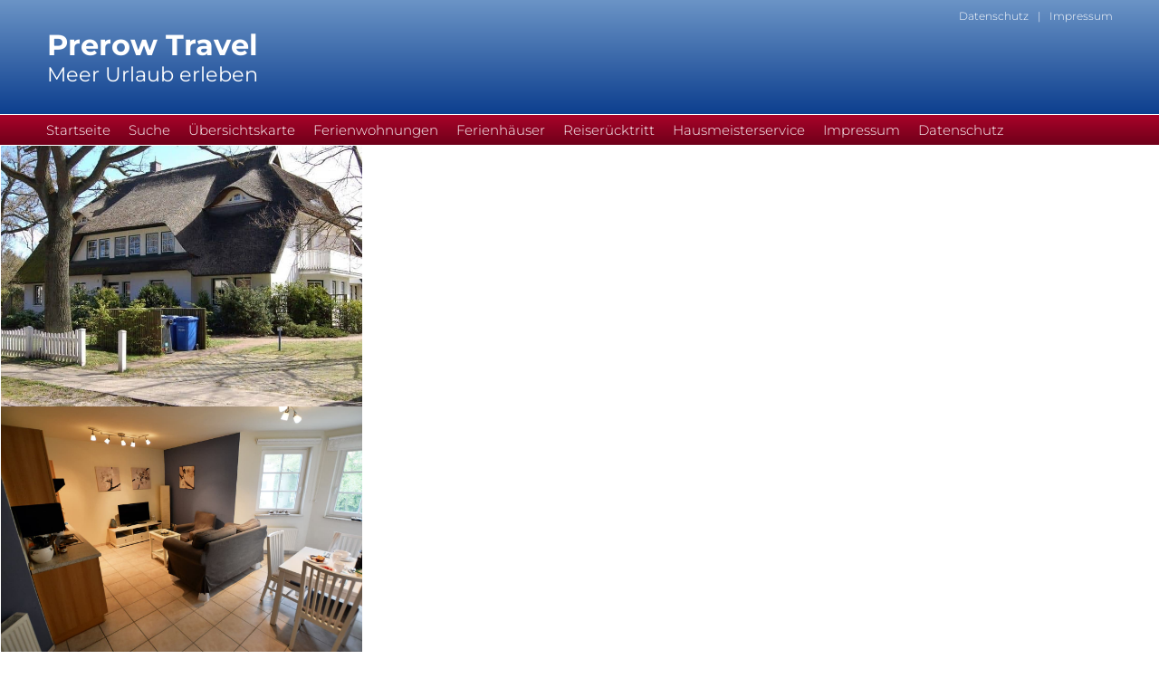

--- FILE ---
content_type: text/html; charset=UTF-8
request_url: https://www.prerow-travel.de/ferienwohnung/schobner/
body_size: 7956
content:
<!DOCTYPE HTML PUBLIC "-//W3C//DTD HTML 4.01 Transitional//EN"
			"http://www.w3.org/TR/html4/loose.dtd">
<html xmlns="http://www.w3.org/1999/xhtml" xml:lang="de" lang="de">
<head>
<meta http-equiv="content-type" content="text/html; charset=UTF-8" />
<!-- content-language: de -->
<!-- page generated meta top  -->
<title>Prerow Travel - Ferienwohnung Luna- Waldstraße - Waldstraße 60</title>
<meta property='og:image' content='https://www.prerow-travel.de/media/images/objekte///140515-schobner-08.jpg' />
<meta property='og:description' content='Die Wohnung liegt unmittelbar am Darsswald und vom Strand nur ca. 10 Minuten Fußweg entfernt. Diese Wohnung ist für Hundebesitzer die richtige Unterkunft. Sie besteht aus einem Schlafzimmer, einer Wohnstube mit Küchenzeile und ein Duschbad.' />
<meta property='og:title' content='Prerow Travel - Ferienwohnung Luna- Waldstraße - Waldstraße 60' />
<meta property='og:url' content='http:/www.prerow-travel.de/ferienwohnung/schobner/' />
<title>Luna- Waldstraße - günstige Ferienwohnung im Ostseebad Prerow auf dem Darss - © Steins Hausmeisterservice 2025</title>
<!-- classic meta -->
<meta name="description" content="Die Wohnung liegt unmittelbar am Darsswald und vom Strand nur ca. 10 Minuten Fußweg entfernt. Diese Wohnung ist für Hundebesitzer die richtige Unterkunft. Sie besteht aus einem Schlafzimmer, einer Wohnstube mit Küchenzeile und ein Duschbad." />
<meta name="author" content="Steins Hausmeisterservice" />
<meta name="generator" content="WebSitePreview 6.11 (privacy patch)" />
<meta name="robots" content="all" />
<meta name="revisit-after" content="2 weeks" />
<!-- setup mobile + desktop classes -->
<style type='text/css'>
.mobile {display: none;} @media only screen and (max-width: 400px){ .mobile {display: inherit;} .desktop {display: none;} }
</style>
<meta name="version" content="2025.06.16.08.54.42" />
<!-- google webmaster tools site verification -->
<meta name="verify-v1" content="NicfXA3vhJ9YlWlYhFo_EKRifZiTQXZW6hMQLQ8dDD8">
<meta name="google-site-verification" content="NicfXA3vhJ9YlWlYhFo_EKRifZiTQXZW6hMQLQ8dDD8">
<!-- wsp integrated frameworks -->
<script src="/data/script/jquery/jquery-3.3.1.js" type="text/javascript"></script>
<link rel='stylesheet' href='/media/layout/bootstrap_5/bootstrap.css'>
<script src='/data/script/bootstrap_5/bootstrap.js'></script>
<script src="/data/script/covifuncs.js" type="text/javascript"></script>
<!-- wsp integrated fonts -->
<!-- template css-files -->
<link rel="stylesheet" href='/media/layout/fonts.css?1665871944' media="all" type="text/css" />
<link rel="stylesheet" href='/media/layout/flex2020.css?1686003634' media="all" type="text/css" />
<link rel="stylesheet" href='/media/layout/slick.css?1582288560' media="all" type="text/css" />
<!-- icons -->
<link rel="shortcut icon" href="/media/screen/favicon.ico" />
<link rel="apple-touch-icon" href="/media/screen/iphone_favicon.png" />
<meta name="viewport" content="width=device-width, user-scalable=no" />
<!-- og meta -->
<meta property="og:image" content="http://www.prerow-travel.de/media/screen/fbscreenshot.png" />
<meta property="og:title" content="Luna- Waldstraße - günstige Ferienwohnung im Ostseebad Prerow auf dem Darss - © Steins Hausmeisterservice 2025" />
<meta property="og:url" content="https://www.prerow-travel.de" />
<meta property="og:type" content="website" />
<!-- template head data -->
<script type="text/javascript" src="/data/script/slick.min.js"></script>
<script type="text/javascript" src="/data/script/base2020.min.js"></script>
<!-- page generated meta bottom -->
</head>
<body>
<style type='text/css'><!--
.cookiePolicy {position:fixed; top:0; left:0; width:100%; background: rgb(255,255,255); background: rgba(255,255,255,0.9); color:#000; z-index:999999; padding: 3vh 15%; box-sizing: border-box; margin:0;}
--></style>
<div id='cookiePolicy' class='cookiePolicy cookiePolicyCSS' style='display:none'><form id="cookieAcceptForm" method="post"><p class="cookiePolicyText">Unsere Webseite verwendet einen technisch notwendigen SESSION-Cookie, der keiner Zustimmung bedarf, nicht abgewÃ¤hlt werden kann und auf ihrem Rechner gelÃ¶scht wird, sobald Sie das Browserfenster schlieÃŸen. Mehr zu unserer Cookie-Richtlinie kÃ¶nnen Sie natÃ¼rlich dennoch in unseren <a href='/datenschutz/'>Datenschutzbestimmungen</a> nachlesen. AuÃŸerdem mÃ¶chten wir gerne Google Maps verwenden, um die Objekte mit ihrer Lage in unserem schÃ¶nen Ostseebad Prerow darzustellen. Dazu werden Inhalte von Google geladen. Auch hierzu finden Sie mehr Informationen in unseren <a href='/datenschutz/'>Datenschutzbestimmungen</a>.</p><table class="cookiePolicyDisableTable"><tr><td class="cookiePolicyDisableTableDesc"><p>Technisch notwendige Cookies</p></td><td class="cookiePolicyDisableTableButton"><div class='form-check form-switch'><input class='form-check-input' type="checkbox" name="allow_tech" value="1" checked="checked" disabled="disabled" /></div></td></tr><tr><td class="cookiePolicyDisableTableDesc"><p>Einbindung von Google Maps & Google Fonts zur Darstellung der Objekte auf einer Karte</p></td><td class="cookiePolicyDisableTableButton"><div class='form-check form-switch'><input type="checkbox" class="form-check-input"  name="allow_block[]" value="fewomap-holder,138,139"  checked="checked"  /></div></td></tr></table><p class="cookiePolicyButtons"><a id='cookiePolicyAccept' class='cookiePolicyAcceptLink' style='cursor: pointer;'>Einstellungen speichern</a> </p></form></div><script type='text/javascript' src='/data/script/447ce0a0-25ad-4967-82b1-405e31bf5bb4.js'></script>
<script>
$(document).ready(function(){
var cookieValue = getCookie('cookieAccepted');
if (cookieValue != 1){
  $('#cookiePolicy').fadeIn('slow');
  $('body').addClass('cookiepolicy');
}
$('#cookiePolicyAccept').bind('click', function() {
	$('body').removeClass('cookiepolicy');
	var expiryDate = new Date();
	expiryDate.setDate(expiryDate.getDate() + 5 * 365);
	setCookie('cookieAccepted', '1', expiryDate, '/');
	document.getElementById('cookieAcceptForm').submit();
});
});
</script>

<div id="headerholder" class="gradientblue">
        <div class="centercontent">
            <div id="baseheader">
                <h1>Prerow Travel</h1>
                <h2>Meer Urlaub erleben</h2>
            </div>
            <div id="infomenu">
                <ul>
                    <li><a href="/datenschutz/"  target="_parent"  class="level1 m258 s2 active">Datenschutz</a></li>
                    <li><a href="/impressum/"  target="_parent"  class="level1 m3 s2 active">Impressum</a></li>
                </ul>
            </div>
        </div>
        <hr class="showbreak" />
    </div>
    <div id="menuholder" class="gradientred">
        <div class="centercontent">
            <div id="mobilenav">?</div>
            <nav>
                <!-- MENUVAR:FULLLIST:START -->
<div class="menucontainer-fulllist menucontainer-fulldynamic"><ul class="level1  contains-9 ">
<li class="level1 m126 s10 inactive  mpos-1  nosub "><a href="/"  target="_parent"  class="level1 m126 s10 inactive ">Startseite</a></li>
<li class="level1 m217 s10 inactive  mpos-2  nosub "><a href="/suche/"  target="_parent"  class="level1 m217 s10 inactive ">Suche</a></li>
<li class="level1 m112 s10 inactive  mpos-3  nosub "><a href="/map/"  target="_parent"  class="level1 m112 s10 inactive ">Übersichtskarte</a></li>
<li class="level1 m8 s10 active  mpos-4  nosub "><a href="/ferienwohnung/"  target="_parent"  class="level1 m8 s10 active ">Ferienwohnungen</a></li>
<li class="level1 m11 s10 inactive  mpos-5  nosub "><a href="/ferienhaus/"  target="_parent"  class="level1 m11 s10 inactive ">Ferienhäuser</a></li>
<li class="level1 m4 s10 inactive  mpos-6  nosub "><a href="/reiseruecktritt/"  target="_parent"  class="level1 m4 s10 inactive ">Reiserücktritt</a></li>
<li class="level1 m2 s10 inactive  mpos-7  sub  hms"><a href="/hausmeisterservice/"  target="_parent"  class="level1 m2 s10 inactive  hms">Hausmeisterservice</a><ul class="level2  contains-1 ">
<li class="level2 m12 s2 inactive  mpos-1  nosub "><a href="/hausmeisterservice/partner/"  target="_parent"  class="level2 m12 s2 inactive ">Partner</a></li>
</ul>
</li>
<li class="level1 m3 s10 inactive  mpos-8  nosub "><a href="/impressum/"  target="_parent"  class="level1 m3 s10 inactive ">Impressum</a></li>
<li class="level1 m258 s10 inactive  mpos-9  nosub "><a href="/datenschutz/"  target="_parent"  class="level1 m258 s10 inactive ">Datenschutz</a></li>
</ul>
</div>
<!-- MENUVAR:FULLLIST:END -->
            </nav>
        </div>
        <hr class="showbreak" />
    </div>
    <hr class="clearbreak" />
<div id="fewocontentholder">
<section id="ID67"  class="" >
<!-- IMAGES -->
<div class='fewoimgholder'>
	<div id='imglist'>
		<div class="imgelement">
			<a href='/media/images/objekte///140515-schobner-08.jpg' class='fancybox' rel='fancygroup' title='AuÃŸenansicht'>
				<img src='/media/images/objekte///140515-schobner-08.jpg' alt='AuÃŸenansicht' title='AuÃŸenansicht' class="imageslistimage" style='height: 40vh;'>
			</a>
		</div>
		<div class="imgelement">
			<a href='/media/images/objekte//schobner/schobner-190712-00003.jpg' class='fancybox' rel='fancygroup' title='Wohnstube'>
				<img src='/media/images/objekte//schobner/schobner-190712-00003.jpg' alt='Wohnstube' title='Wohnstube' class="imageslistimage" style='height: 40vh;'>
			</a>
		</div>
		<div class="imgelement">
			<a href='/media/images/objekte//schobner/schobner-190712-00002.jpg' class='fancybox' rel='fancygroup' title='Wohnbereich mi KÃ¼chenzeile und EÃŸgarnitur'>
				<img src='/media/images/objekte//schobner/schobner-190712-00002.jpg' alt='Wohnbereich mi KÃ¼chenzeile und EÃŸgarnitur' title='Wohnbereich mi KÃ¼chenzeile und EÃŸgarnitur' class="imageslistimage" style='height: 40vh;'>
			</a>
		</div>
		<div class="imgelement">
			<a href='/media/images/objekte//schobner/schobner-190712-00004.jpg' class='fancybox' rel='fancygroup' title='Schlafzimmer'>
				<img src='/media/images/objekte//schobner/schobner-190712-00004.jpg' alt='Schlafzimmer' title='Schlafzimmer' class="imageslistimage" style='height: 40vh;'>
			</a>
		</div>
		<div class="imgelement">
			<a href='/media/images/objekte//schobner/schobner-190712-00005.jpg' class='fancybox' rel='fancygroup' title='Flur'>
				<img src='/media/images/objekte//schobner/schobner-190712-00005.jpg' alt='Flur' title='Flur' class="imageslistimage" style='height: 40vh;'>
			</a>
		</div>
		<div class="imgelement">
			<a href='/media/images/objekte//schobner/schobner-190712-00006.jpg' class='fancybox' rel='fancygroup' title='Bad'>
				<img src='/media/images/objekte//schobner/schobner-190712-00006.jpg' alt='Bad' title='Bad' class="imageslistimage" style='height: 40vh;'>
			</a>
		</div>
		<div class="imgelement">
			<a href='/media/images/objekte//schobner/schobner-190712-00008.jpg' class='fancybox' rel='fancygroup' title='Terrasse von der Wiese aus'>
				<img src='/media/images/objekte//schobner/schobner-190712-00008.jpg' alt='Terrasse von der Wiese aus' title='Terrasse von der Wiese aus' class="imageslistimage" style='height: 40vh;'>
			</a>
		</div>
		<div class="imgelement">
			<a href='/media/images/objekte//schobner/schobner-190712-00007.jpg' class='fancybox' rel='fancygroup' title='Terrasse'>
				<img src='/media/images/objekte//schobner/schobner-190712-00007.jpg' alt='Terrasse' title='Terrasse' class="imageslistimage" style='height: 40vh;'>
			</a>
		</div>
	</div>
	<!-- slickSlider -->
	<script type='text/javascript' src='/data/script/slick.min.js'></script>
	<!-- fancyBox -->
	<link rel='stylesheet' href='/data/script/fancybox/source/jquery.fancybox.css?v=2.1.5' type='text/css' media='screen' />
	<script type='text/javascript' src='/data/script/fancybox/source/jquery.fancybox.pack.js?v=2.1.5'></script>
	<!-- fancybox helpers -->
	<link rel='stylesheet' href='/data/script/fancybox/source/helpers/jquery.fancybox-buttons.css?v=1.0.5' type='text/css' media='screen' />
	<script type='text/javascript' src='/data/script/fancybox/source/helpers/jquery.fancybox-buttons.js?v=1.0.5'></script>
	<script type='text/javascript' src='/data/script/fancybox/source/helpers/jquery.fancybox-media.js?v=1.0.6'></script>
	<link rel='stylesheet' href='/data/script/fancybox/source/helpers/jquery.fancybox-thumbs.css?v=1.0.7' type='text/css' media='screen' />
	<script type='text/javascript' src='/data/script/fancybox/source/helpers/jquery.fancybox-thumbs.js?v=1.0.7'></script>
	<script type='text/javascript'>

	$(document).ready(function () {

	$('#imglist').slick({
		dots: true,
		infinite: true,
		speed: 300,
		slidesToShow: 1,
		centerMode: true,
		variableWidth: true,
		caption: true,
	});

	$('.fancybox').fancybox({});

	});

	</script>
</div>
<!-- END IMAGES -->

<div class='fewocontentholder centercontent'>

	<!-- BASICS -->
	<div id='basics'>
		<div class='basics-inner'>
			<h1 class='fewoname'>
				<span class='fewotype'>Ferienwohnung</span> Luna- Waldstraße
			</h1>
			<h2 class='fewodata'>
				<span class='fewoobjectaddress'>Waldstraße 60</span>, <span class='fewoobjectsize'>44 qm</span>, <span class='fewoobjectguests'>max. 2 Gäste</span>
			</h2>
		</div>
	</div>
	<!-- END BASICS -->

<!-- INFO -->
<div id="info">
<div class="colbox">
<h2>Reisezeiten & Preise</h2>
<div id="showpricetable_0" ><h3>Preis pro Nacht für 2 Personen</h3><div class="traveltimes">
<ul class='traveltimelist'><li class='traveltimeitem groupname'>Reisezeit A</li><li class='traveltimeitem descname'>01.01 - 05.01 (Neujahr), 18.04 - 21.04 (Ostern 2025), 08.06 - 14.06 (Pfingsten 2025), 15.06 - 14.09 (Hauptsaison), 19.12 - 26.12 (Weihnachten), 27.12 - 31.12 (Silvester), 03.04 - 06.04 (Ostern 2026), 24.05 - 25.05 (Pfingsten 2026), 26.03 - 29.03 (Ostern 2027)</li><li class='traveltimeitem pricevalue'><strong>80,00 €</strong></li></li><li class='traveltimeitem mindays'>Mind. 7 Übernachtungen</li><li class='traveltimeitem arrival'>Anreise Sa möglich</li><li class='traveltimeitem groupname'>Reisezeit B</li><li class='traveltimeitem descname'>01.04 - 14.06 (Vorsaison), 15.09 - 31.10 (Nachsaison)</li><li class='traveltimeitem pricevalue'><strong>55,00 €</strong></li></li><li class='traveltimeitem mindays'>Mind. 5 Übernachtungen</li><li class='traveltimeitem arrival'>Anreise Mo, Di, Mi, Do, Fr, Sa möglich</li><li class='traveltimeitem groupname'>Reisezeit C</li><li class='traveltimeitem descname'>06.01 - 31.03 (Nebensaison), 01.11 - 18.12 (Nebensaison)</li><li class='traveltimeitem pricevalue'><strong>50,00 €</strong></li></li><li class='traveltimeitem mindays'>Mind. 3 Übernachtungen</li><li class='traveltimeitem arrival'>Anreise Mo, Di, Mi, Do, Fr, Sa, So möglich</li></ul></div>
<p>Nebenkostenpauschale: <strong>100.00 €</strong></p><p class="hinttext">Bitte beachten Sie, dass die Reisezeiten <strong>nicht</strong> den Kurtaxenzeiten entsprechen müssen.</p></div></div>
	<div class='colbox'>
		<h2>Services</h2>
		<ul class="propertylist">
<li class="propertylistitem enum">DVD-Player</li>
<li class="propertylistitem enum">Gefrierfach</li>
<li class="propertylistitem enum">Geschirrspüler</li>
<li class="propertylistitem enum">Haustiere erlaubt</li>
<li class="propertylistitem enum">Mikrowelle</li>
<li class="propertylistitem enum">Nichtraucher</li>
<li class="propertylistitem enum">Radio</li>
<li class="propertylistitem enum">Terrasse</li>
<li class="propertylistitem string">TV: LCD-Flachbildschirm</li>
<li class="propertylistitem enum">Waschmaschine</li>
<li class="propertylistitem enum">WLAN</li>
		</ul>
	</div>
</div>
<!-- END INFO -->

<div id='desc'>
	<div class='fewodescholder'>
<h2>Beschreibung der Ferienwohnung</h2>
<p>Die Wohnung Luna liegt direkt am Darsswald, zum Strand sind es nur ca. 5 Gehminuten. Es handelt sich hier um eine Erdgeschosswohnung mit Terrasse (Zugang über das Schlafzimmer, Gartenmöbel sind vorhanden - 2 Stühle und 1 Tisch),mit Samstagwechsel.<br />
Die Wohnung verfügt außerdem über<br />
- einen Flur mit Schuhschrank<br />
- ein Schlafzimmer (ausreichend Stauraum für Kleidung ist vorhanden), in dem Sie ein Baby-/Kinderbett aufstellen können<br />
- ein Duschbad,Washmaschine<br />
- einen Wohnraum mit Küchenzeile, dort finden Sie Mikrowelle, Toaster, Wasserkocher sowie eine Spülmaschine<br />
 - WIFI/WLAN kostenfrei verfügbar <br />
- Insektenschutz zur Terrasse<br />
- Terrasse auf der auch gern geraucht werden kann(nur nicht in der Wohnung)<br />
 <br />
Sie haben digitalen Satellitenempfang, einen LCD-Flachbildschirm (TV) und einen DVD-Player im Wohnbereich. Vor dem Haus steht Ihnen ein Parkplatz sowie ein Fahrradschuppen zur Verfügung.<br />
 <br />
Bitte bringen Sie Bettwäsche und Handtücher mit oder reservieren Sie diese bei Steins Vermietungsservice ( pro Person 19€), Kopfkissen und Bettdecken sind vorhanden.Für Nutzung mit Haustier(nur Hunde) wird pro Tier und Tag eine Gebühr erhoben.<br />
 <br />
Von der Waldstraße aus erreichen Sie fußläufig bequem einen Bäcker sowie diverse Restaurants und können von dort aus bequem zu ausgedehnten Fahrradtouren und Spaziergängen auf dem gut ausgebauten Wander- und Radfahrwegenetz starten.<br />
Ab 2025 werden für die Reinigung am Wochenende(Samstag/Sonntag) 25% Aufschlag berechnet.</p>
</div>
</div>


<!-- BELEGUNGSPLAN -->
<hr class='clearleft' />
<div class='timetableholder'>
<a name='timetable'></a><h2>Belegungsplan & Buchungsmöglichkeiten</h2>
<p><a name="cal"></a>Belegungsplan f&uuml;r [«] 01.2026 - 04.2026 [<a href="/ferienwohnung/schobner/?&cal=5#timetable">»</a>] </p>	<div class="calholder">
		<div class="cal">
			<div class="caltableholder first"><table border="0" cellspacing="0" cellpadding="0" class="caltable"><tr>
			<td colspan="7" class="month">01.2026</td>	
		</tr><tr>
			<td width="13" class="day">Mo</td>
			<td width="13" class="day">Di</td>
			<td width="13" class="day">Mi</td>
			<td width="13" class="day">Do</td>
			<td width="13" class="day">Fr</td>
			<td width="13" class="day">Sa</td>
			<td width="13" class="day">So</td>
		</tr>			<tr><td></td><td></td><td></td><td class=" level1  booking" style="opacity: 0.4; -moz-opacity: 0.4; filter: alpha(opacity=40);">1</td><td class=" level1  switch" style="opacity: 0.4; -moz-opacity: 0.4; filter: alpha(opacity=40);">2</td><td class=" level1  free" style="opacity: 0.4; -moz-opacity: 0.4; filter: alpha(opacity=40);">3</td><td class=" level1  free" style="opacity: 0.4; -moz-opacity: 0.4; filter: alpha(opacity=40);">4</td></tr>
			<tr><td class=" level1  free" style="opacity: 0.4; -moz-opacity: 0.4; filter: alpha(opacity=40);">5</td><td class=" level3  free" style="opacity: 0.4; -moz-opacity: 0.4; filter: alpha(opacity=40);">6</td><td class=" level3  free" style="opacity: 0.4; -moz-opacity: 0.4; filter: alpha(opacity=40);">7</td><td class=" level3  free" style="opacity: 0.4; -moz-opacity: 0.4; filter: alpha(opacity=40);">8</td><td class=" level3  free" style="opacity: 0.4; -moz-opacity: 0.4; filter: alpha(opacity=40);">9</td><td class=" level3  free" style="opacity: 0.4; -moz-opacity: 0.4; filter: alpha(opacity=40);">10</td><td class=" level3  free" style="opacity: 0.4; -moz-opacity: 0.4; filter: alpha(opacity=40);">11</td></tr>
			<tr><td class=" level3  free" style="opacity: 0.4; -moz-opacity: 0.4; filter: alpha(opacity=40);">12</td><td class=" level3  free" style="opacity: 0.4; -moz-opacity: 0.4; filter: alpha(opacity=40);">13</td><td class=" level3  free" style="opacity: 0.4; -moz-opacity: 0.4; filter: alpha(opacity=40);">14</td><td class=" level3  free" style="opacity: 0.4; -moz-opacity: 0.4; filter: alpha(opacity=40);">15</td><td class=" level3  free" style="opacity: 0.4; -moz-opacity: 0.4; filter: alpha(opacity=40);">16</td><td class=" level3  free" style="opacity: 0.4; -moz-opacity: 0.4; filter: alpha(opacity=40);">17</td><td class=" level3  free" style="opacity: 0.4; -moz-opacity: 0.4; filter: alpha(opacity=40);">18</td></tr>
			<tr><td class=" level3  free" style="opacity: 0.4; -moz-opacity: 0.4; filter: alpha(opacity=40);">19</td><td class=" level3  free" style="opacity: 0.4; -moz-opacity: 0.4; filter: alpha(opacity=40);">20</td><td class=" level3  free" style="opacity: 0.4; -moz-opacity: 0.4; filter: alpha(opacity=40);">21</td><td class=" level3  free" style="opacity: 0.4; -moz-opacity: 0.4; filter: alpha(opacity=40);">22</td><td class=" level3  booking">23</td><td class=" level3  free">24</td><td class=" level3  free">25</td></tr>
			<tr><td class=" level3  free">26</td><td class=" level3  free">27</td><td class=" level3  free">28</td><td class=" level3  free">29</td><td class=" level3  free">30</td><td class=" level3  free">31</td><td></td></tr>
</table></div>
			<div class="caltableholder"><table border="0" cellspacing="0" cellpadding="0" class="caltable"><tr>
			<td colspan="7" class="month">02.2026</td>	
		</tr><tr>
			<td width="13" class="day">Mo</td>
			<td width="13" class="day">Di</td>
			<td width="13" class="day">Mi</td>
			<td width="13" class="day">Do</td>
			<td width="13" class="day">Fr</td>
			<td width="13" class="day">Sa</td>
			<td width="13" class="day">So</td>
		</tr>			<tr><td></td><td></td><td></td><td></td><td></td><td></td><td class=" level3  free">1</td></tr>
			<tr><td class=" level3  free">2</td><td class=" level3  free">3</td><td class=" level3  free">4</td><td class=" level3  free">5</td><td class=" level3  free">6</td><td class=" level3  free">7</td><td class=" level3  free">8</td></tr>
			<tr><td class=" level3  free">9</td><td class=" level3  free">10</td><td class=" level3  free">11</td><td class=" level3  free">12</td><td class=" level3  switch">13</td><td class=" level3  booking">14</td><td class=" level3  booking">15</td></tr>
			<tr><td class=" level3  booking">16</td><td class=" level3  booking">17</td><td class=" level3  booking">18</td><td class=" level3  booking">19</td><td class=" level3  booking">20</td><td class=" level3  booking">21</td><td class=" level3  switch">22</td></tr>
			<tr><td class=" level3  free">23</td><td class=" level3  free">24</td><td class=" level3  free">25</td><td class=" level3  free">26</td><td class=" level3  free">27</td><td class=" level3  free">28</td><td></td></tr>
</table></div>
			<div class="caltableholder"><table border="0" cellspacing="0" cellpadding="0" class="caltable"><tr>
			<td colspan="7" class="month">03.2026</td>	
		</tr><tr>
			<td width="13" class="day">Mo</td>
			<td width="13" class="day">Di</td>
			<td width="13" class="day">Mi</td>
			<td width="13" class="day">Do</td>
			<td width="13" class="day">Fr</td>
			<td width="13" class="day">Sa</td>
			<td width="13" class="day">So</td>
		</tr>			<tr><td></td><td></td><td></td><td></td><td></td><td></td><td class=" level3  free">1</td></tr>
			<tr><td class=" level3  free">2</td><td class=" level3  free">3</td><td class=" level3  free">4</td><td class=" level3  free">5</td><td class=" level3  free">6</td><td class=" level3  free">7</td><td class=" level3  free">8</td></tr>
			<tr><td class=" level3  free">9</td><td class=" level3  free">10</td><td class=" level3  free">11</td><td class=" level3  free">12</td><td class=" level3  free">13</td><td class=" level3  free">14</td><td class=" level3  free">15</td></tr>
			<tr><td class=" level3  free">16</td><td class=" level3  free">17</td><td class=" level3  free">18</td><td class=" level3  free">19</td><td class=" level3  free">20</td><td class=" level3  free">21</td><td class=" level3  free">22</td></tr>
			<tr><td class=" level3  free">23</td><td class=" level3  free">24</td><td class=" level3  free">25</td><td class=" level3  free">26</td><td class=" level3  free">27</td><td class=" level3  free">28</td><td class=" level3  free">29</td></tr>
			<tr><td class=" level3  free">30</td><td class=" level3  free">31</td><td></td><td></td><td></td><td></td><td></td></tr>
</table></div>
			<div class="caltableholder"><table border="0" cellspacing="0" cellpadding="0" class="caltable"><tr>
			<td colspan="7" class="month">04.2026</td>	
		</tr><tr>
			<td width="13" class="day">Mo</td>
			<td width="13" class="day">Di</td>
			<td width="13" class="day">Mi</td>
			<td width="13" class="day">Do</td>
			<td width="13" class="day">Fr</td>
			<td width="13" class="day">Sa</td>
			<td width="13" class="day">So</td>
		</tr>			<tr><td></td><td></td><td class=" level2  free">1</td><td class=" level2  free">2</td><td class=" level2  level1  free">3</td><td class=" level2  level1  free">4</td><td class=" level2  level1  free">5</td></tr>
			<tr><td class=" level2  level1  free">6</td><td class=" level2  free">7</td><td class=" level2  free">8</td><td class=" level2  free">9</td><td class=" level2  free">10</td><td class=" level2  free">11</td><td class=" level2  free">12</td></tr>
			<tr><td class=" level2  free">13</td><td class=" level2  free">14</td><td class=" level2  free">15</td><td class=" level2  free">16</td><td class=" level2  free">17</td><td class=" level2  free">18</td><td class=" level2  free">19</td></tr>
			<tr><td class=" level2  free">20</td><td class=" level2  free">21</td><td class=" level2  free">22</td><td class=" level2  free">23</td><td class=" level2  free">24</td><td class=" level2  free">25</td><td class=" level2  free">26</td></tr>
			<tr><td class=" level2  free">27</td><td class=" level2  free">28</td><td class=" level2  free">29</td><td class=" level2  free">30</td><td></td><td></td><td></td></tr>
</table></div>
			<div class="caltableholder"><table border="0" cellspacing="0" cellpadding="0" class="caltable"><tr>
			<td colspan="7" class="month">05.2026</td>	
		</tr><tr>
			<td width="13" class="day">Mo</td>
			<td width="13" class="day">Di</td>
			<td width="13" class="day">Mi</td>
			<td width="13" class="day">Do</td>
			<td width="13" class="day">Fr</td>
			<td width="13" class="day">Sa</td>
			<td width="13" class="day">So</td>
		</tr>			<tr><td></td><td></td><td></td><td></td><td class=" level2  free">1</td><td class=" level2  free">2</td><td class=" level2  free">3</td></tr>
			<tr><td class=" level2  free">4</td><td class=" level2  free">5</td><td class=" level2  free">6</td><td class=" level2  free">7</td><td class=" level2  free">8</td><td class=" level2  free">9</td><td class=" level2  free">10</td></tr>
			<tr><td class=" level2  free">11</td><td class=" level2  free">12</td><td class=" level2  free">13</td><td class=" level2  free">14</td><td class=" level2  free">15</td><td class=" level2  switch">16</td><td class=" level2  booking">17</td></tr>
			<tr><td class=" level2  booking">18</td><td class=" level2  booking">19</td><td class=" level2  booking">20</td><td class=" level2  booking">21</td><td class=" level2  booking">22</td><td class=" level2  booking">23</td><td class=" level2  level1  booking">24</td></tr>
			<tr><td class=" level2  level1  booking">25</td><td class=" level2  booking">26</td><td class=" level2  switch">27</td><td class=" level2  booking">28</td><td class=" level2  booking">29</td><td class=" level2  booking">30</td><td class=" level2  booking">31</td></tr>
</table></div>
			<div class="caltableholder"><table border="0" cellspacing="0" cellpadding="0" class="caltable"><tr>
			<td colspan="7" class="month">06.2026</td>	
		</tr><tr>
			<td width="13" class="day">Mo</td>
			<td width="13" class="day">Di</td>
			<td width="13" class="day">Mi</td>
			<td width="13" class="day">Do</td>
			<td width="13" class="day">Fr</td>
			<td width="13" class="day">Sa</td>
			<td width="13" class="day">So</td>
		</tr>			<tr><td class=" level2  booking">1</td><td class=" level2  booking">2</td><td class=" level2  booking">3</td><td class=" level2  booking">4</td><td class=" level2  booking">5</td><td class=" level2  switch">6</td><td class=" level2  free">7</td></tr>
			<tr><td class=" level2  free">8</td><td class=" level2  free">9</td><td class=" level2  free">10</td><td class=" level2  free">11</td><td class=" level2  free">12</td><td class=" level2  free">13</td><td class=" level2  free">14</td></tr>
			<tr><td class=" level1  free">15</td><td class=" level1  free">16</td><td class=" level1  free">17</td><td class=" level1  free">18</td><td class=" level1  free">19</td><td class=" level1  free">20</td><td class=" level1  free">21</td></tr>
			<tr><td class=" level1  free">22</td><td class=" level1  free">23</td><td class=" level1  free">24</td><td class=" level1  free">25</td><td class=" level1  free">26</td><td class=" level1  free">27</td><td class=" level1  free">28</td></tr>
			<tr><td class=" level1  free">29</td><td class=" level1  free">30</td><td></td><td></td><td></td><td></td><td></td></tr>
</table></div>
			<div class="caltableholder first"><table border="0" cellspacing="0" cellpadding="0" class="caltable"><tr>
			<td colspan="7" class="month">07.2026</td>	
		</tr><tr>
			<td width="13" class="day">Mo</td>
			<td width="13" class="day">Di</td>
			<td width="13" class="day">Mi</td>
			<td width="13" class="day">Do</td>
			<td width="13" class="day">Fr</td>
			<td width="13" class="day">Sa</td>
			<td width="13" class="day">So</td>
		</tr>			<tr><td></td><td></td><td class=" level1  free">1</td><td class=" level1  free">2</td><td class=" level1  free">3</td><td class=" level1  free">4</td><td class=" level1  free">5</td></tr>
			<tr><td class=" level1  free">6</td><td class=" level1  free">7</td><td class=" level1  free">8</td><td class=" level1  free">9</td><td class=" level1  free">10</td><td class=" level1  free">11</td><td class=" level1  free">12</td></tr>
			<tr><td class=" level1  free">13</td><td class=" level1  free">14</td><td class=" level1  free">15</td><td class=" level1  free">16</td><td class=" level1  free">17</td><td class=" level1  free">18</td><td class=" level1  free">19</td></tr>
			<tr><td class=" level1  free">20</td><td class=" level1  free">21</td><td class=" level1  switch">22</td><td class=" level1  booking">23</td><td class=" level1  booking">24</td><td class=" level1  booking">25</td><td class=" level1  booking">26</td></tr>
			<tr><td class=" level1  booking">27</td><td class=" level1  booking">28</td><td class=" level1  booking">29</td><td class=" level1  booking">30</td><td class=" level1  switch">31</td><td></td><td></td></tr>
</table></div>
			<div class="caltableholder"><table border="0" cellspacing="0" cellpadding="0" class="caltable"><tr>
			<td colspan="7" class="month">08.2026</td>	
		</tr><tr>
			<td width="13" class="day">Mo</td>
			<td width="13" class="day">Di</td>
			<td width="13" class="day">Mi</td>
			<td width="13" class="day">Do</td>
			<td width="13" class="day">Fr</td>
			<td width="13" class="day">Sa</td>
			<td width="13" class="day">So</td>
		</tr>			<tr><td></td><td></td><td></td><td></td><td></td><td class=" level1  switch">1</td><td class=" level1  booking">2</td></tr>
			<tr><td class=" level1  booking">3</td><td class=" level1  booking">4</td><td class=" level1  booking">5</td><td class=" level1  booking">6</td><td class=" level1  booking">7</td><td class=" level1  booking">8</td><td class=" level1  booking">9</td></tr>
			<tr><td class=" level1  booking">10</td><td class=" level1  booking">11</td><td class=" level1  booking">12</td><td class=" level1  booking">13</td><td class=" level1  booking">14</td><td class=" level1  switch">15</td><td class=" level1  booking">16</td></tr>
			<tr><td class=" level1  booking">17</td><td class=" level1  booking">18</td><td class=" level1  booking">19</td><td class=" level1  booking">20</td><td class=" level1  booking">21</td><td class=" level1  booking">22</td><td class=" level1  booking">23</td></tr>
			<tr><td class=" level1  booking">24</td><td class=" level1  booking">25</td><td class=" level1  booking">26</td><td class=" level1  booking">27</td><td class=" level1  booking">28</td><td class=" level1  switch">29</td><td class=" level1  free">30</td></tr>
			<tr><td class=" level1  free">31</td><td></td><td></td><td></td><td></td><td></td><td></td></tr>
</table></div>
			<div class="caltableholder"><table border="0" cellspacing="0" cellpadding="0" class="caltable"><tr>
			<td colspan="7" class="month">09.2026</td>	
		</tr><tr>
			<td width="13" class="day">Mo</td>
			<td width="13" class="day">Di</td>
			<td width="13" class="day">Mi</td>
			<td width="13" class="day">Do</td>
			<td width="13" class="day">Fr</td>
			<td width="13" class="day">Sa</td>
			<td width="13" class="day">So</td>
		</tr>			<tr><td></td><td class=" level1  free">1</td><td class=" level1  free">2</td><td class=" level1  free">3</td><td class=" level1  free">4</td><td class=" level1  free">5</td><td class=" level1  free">6</td></tr>
			<tr><td class=" level1  free">7</td><td class=" level1  free">8</td><td class=" level1  free">9</td><td class=" level1  free">10</td><td class=" level1  free">11</td><td class=" level1  free">12</td><td class=" level1  free">13</td></tr>
			<tr><td class=" level1  free">14</td><td class=" level2  free">15</td><td class=" level2  free">16</td><td class=" level2  free">17</td><td class=" level2  free">18</td><td class=" level2  free">19</td><td class=" level2  free">20</td></tr>
			<tr><td class=" level2  free">21</td><td class=" level2  free">22</td><td class=" level2  free">23</td><td class=" level2  free">24</td><td class=" level2  free">25</td><td class=" level2  free">26</td><td class=" level2  free">27</td></tr>
			<tr><td class=" level2  free">28</td><td class=" level2  free">29</td><td class=" level2  free">30</td><td></td><td></td><td></td><td></td></tr>
</table></div>
			<div class="caltableholder"><table border="0" cellspacing="0" cellpadding="0" class="caltable"><tr>
			<td colspan="7" class="month">10.2026</td>	
		</tr><tr>
			<td width="13" class="day">Mo</td>
			<td width="13" class="day">Di</td>
			<td width="13" class="day">Mi</td>
			<td width="13" class="day">Do</td>
			<td width="13" class="day">Fr</td>
			<td width="13" class="day">Sa</td>
			<td width="13" class="day">So</td>
		</tr>			<tr><td></td><td></td><td></td><td class=" level2  free">1</td><td class=" level2  free">2</td><td class=" level2  free">3</td><td class=" level2  free">4</td></tr>
			<tr><td class=" level2  free">5</td><td class=" level2  free">6</td><td class=" level2  free">7</td><td class=" level2  free">8</td><td class=" level2  free">9</td><td class=" level2  free">10</td><td class=" level2  free">11</td></tr>
			<tr><td class=" level2  free">12</td><td class=" level2  free">13</td><td class=" level2  free">14</td><td class=" level2  free">15</td><td class=" level2  free">16</td><td class=" level2  free">17</td><td class=" level2  free">18</td></tr>
			<tr><td class=" level2  free">19</td><td class=" level2  free">20</td><td class=" level2  free">21</td><td class=" level2  free">22</td><td class=" level2  free">23</td><td class=" level2  free">24</td><td class=" level2  free">25</td></tr>
			<tr><td class=" level2  free">26</td><td class=" level2  free">27</td><td class=" level2  free">28</td><td class=" level2  free">29</td><td class=" level2  free">30</td><td class=" level2  free">31</td><td></td></tr>
</table></div>
			<div class="caltableholder"><table border="0" cellspacing="0" cellpadding="0" class="caltable"><tr>
			<td colspan="7" class="month">11.2026</td>	
		</tr><tr>
			<td width="13" class="day">Mo</td>
			<td width="13" class="day">Di</td>
			<td width="13" class="day">Mi</td>
			<td width="13" class="day">Do</td>
			<td width="13" class="day">Fr</td>
			<td width="13" class="day">Sa</td>
			<td width="13" class="day">So</td>
		</tr>			<tr><td></td><td></td><td></td><td></td><td></td><td></td><td class=" level3  free">1</td></tr>
			<tr><td class=" level3  free">2</td><td class=" level3  free">3</td><td class=" level3  free">4</td><td class=" level3  free">5</td><td class=" level3  free">6</td><td class=" level3  free">7</td><td class=" level3  free">8</td></tr>
			<tr><td class=" level3  free">9</td><td class=" level3  free">10</td><td class=" level3  free">11</td><td class=" level3  free">12</td><td class=" level3  free">13</td><td class=" level3  free">14</td><td class=" level3  free">15</td></tr>
			<tr><td class=" level3  free">16</td><td class=" level3  free">17</td><td class=" level3  free">18</td><td class=" level3  free">19</td><td class=" level3  free">20</td><td class=" level3  free">21</td><td class=" level3  free">22</td></tr>
			<tr><td class=" level3  free">23</td><td class=" level3  free">24</td><td class=" level3  free">25</td><td class=" level3  free">26</td><td class=" level3  free">27</td><td class=" level3  free">28</td><td class=" level3  free">29</td></tr>
			<tr><td class=" level3  free">30</td><td></td><td></td><td></td><td></td><td></td><td></td></tr>
</table></div>
			<div class="caltableholder"><table border="0" cellspacing="0" cellpadding="0" class="caltable"><tr>
			<td colspan="7" class="month">12.2026</td>	
		</tr><tr>
			<td width="13" class="day">Mo</td>
			<td width="13" class="day">Di</td>
			<td width="13" class="day">Mi</td>
			<td width="13" class="day">Do</td>
			<td width="13" class="day">Fr</td>
			<td width="13" class="day">Sa</td>
			<td width="13" class="day">So</td>
		</tr>			<tr><td></td><td class=" level3  free">1</td><td class=" level3  free">2</td><td class=" level3  free">3</td><td class=" level3  free">4</td><td class=" level3  free">5</td><td class=" level3  free">6</td></tr>
			<tr><td class=" level3  free">7</td><td class=" level3  free">8</td><td class=" level3  free">9</td><td class=" level3  free">10</td><td class=" level3  free">11</td><td class=" level3  free">12</td><td class=" level3  free">13</td></tr>
			<tr><td class=" level3  free">14</td><td class=" level3  free">15</td><td class=" level3  free">16</td><td class=" level3  free">17</td><td class=" level3  free">18</td><td class=" level1  free">19</td><td class=" level1  free">20</td></tr>
			<tr><td class=" level1  free">21</td><td class=" level1  free">22</td><td class=" level1  free">23</td><td class=" level1  free">24</td><td class=" level1  free">25</td><td class=" level1  free">26</td><td class=" level1  free">27</td></tr>
			<tr><td class=" level1  free">28</td><td class=" level1  free">29</td><td class=" level1  free">30</td><td class=" level1  free">31</td><td></td><td></td><td></td></tr>
</table></div>
		</div>
	</div>
	<hr class='clearbreak' />
	<div class='callegend'>
		<ul><li class="callegend level1">Reisezeit A</li><li class="callegend level2">Reisezeit B</li><li class="callegend level3">Reisezeit C</li><li class="callegend booking">Belegt</li><li class="callegend switch">Wechsel</li></ul>
	</div>
	
	</div>

<!-- ANFRAGE -->
<hr class='clearleft' />
<div class='requestholder'>
<h2>Ferienwohnung Anfrage</h2>
<a name="request"></a>
<p>Stellen Sie hier eine unverbindliche Anfrage. Sie können auch mehrere der zuletzt betrachteten Objekte gleichzeitig anfragen. Bitte nutzen Sie alternativ auch unsere E-Mail-Adresse oder den telefonischen Kontakt.</p>
<form method="post" name="requestform-47" id="requestform-47" action="/ferienwohnung/schobner/#request">
<ul class="formlist">
	<li>
		<ul class="formcol object">
			<li class="formdesc">Objekt *</li>
			<li class="formfield"><input type="hidden" name="reqobject[]" type="text" value="47" />Luna- Waldstraße<input type="hidden" name="reqobject[]" type="text" value="47" /></li>
		</ul>
	</li>
	<li>
		<ul class="formcol name">
			<li class="formdesc">Ihr Name *</li>
			<li class="formfield"><input name="reqname" type="text" class="text" value="" /></li>
		</ul>
	</li>
	<li>
		<ul class="formcol mail">
			<li class="formdesc">eMail-Adresse *</li>
			<li class="formfield"><input name="reqmail" type="text" class="text" value="" /></li>
		</ul>
	</li>
	<li>
		<ul class="formcol phone">
			<li class="formdesc">Telefon/Mobil</li>
			<li class="formfield"><input name="reqphone" type="text" class="text" value="" /></li>
		</ul>
	</li>
	<li>
		<ul class="formcol pers">
			<li class="formdesc">Personenanzahl</li>
			<li class="formfield"><input name="reqpers" id="" type="text" class="text" value="" /></li>
		</ul>
	</li>
	<li>
		<ul class="formcol message">
			<li class="formdesc">Nachricht</li>
			<li class="formfield"><textarea name="reqmessage" rows="5" cols="50" style="width: 90%;"></textarea></li>
		</ul>
	</li>
	<li>
		<ul class="formcol dse">
			<li class="empty formdesc">Datenschutz</li>
            <li class="formfield"><input name="reqdse" type="checkbox" value="true"> Die <a href="/datenschutz.php" target="_blank">Datenschutzbestimmungen</a> habe ich zur Kenntnis genommen.</li>
		</ul>
	</li>
    <li>
		<ul class="formcol submit">
			<li class="empty formdesc">&nbsp;</li>
			<li class="formfield"><input name="reqsubmit" type="submit" style="width: auto; min-width: 100px;" value="Anfrage abschicken"></li>
		</ul>
	</li>
</ul>
<input type="hidden" name="reqtype" value="request" />
</form>
</div><div class='bottomspots'>
</div><p class="updateinfo">Angaben Stand: 16.06.2025</p>
<hr class='clearbreak' /></div>
</section></div>
<hr class="clearbreak" />
        <div id="footerholder" class="gradient">
            <div class="centercontent">
                <div id="footer">
                    <div id="box-1" class="box">
                        <h2>Büroanschrift</h2>
                        <p>Grüne Straße 40<br />18375 Ostseebad Prerow</p>
                        <h2>Servicetelefon</h2>
                        <p>038233 60243</p>
                        <h2>Anfragen</h2>
                        <p><a href="mailto:info@prerow-travel.de">info@prerow-travel.de</a></p>
                    </div>
                    <div id="box-2" class="box">
                        <h2>B&uuml;ro-&Ouml;ffnungszeiten</h2>
<p>Montag -&nbsp;Freitag<br />14:00 -&nbsp;16:45</p>
<p>Samstag / Sonntag<br />14:00 - 17:00 (Mai - Okt.)</p>
                    </div>
                    <div id="box-3" class="box">
                        <h2>Unsere Objekte</h2>
                        <p><a href="/ferienwohnung/">Ferienwohnungen</a></p>                        
                        <p><a href="/ferienhaus/">Ferienhäuser</a></p>
                    </div>
                    <div id="box-4" class="box">
                        <h2>© Prerow Travel
                        </h2>
                        <p>Der Vermittlungsservice für Ferienwohnungen und Ferienhäuser im Ostseebad Prerow wird Ihnen bereitgestellt von Steins Hausmeisterservice.</p>
                        <p>Sämtliche Angaben zu Belegzeiten, Lage, Preisen oder Ausstattung einer Ferienwohnung oder eines Ferienhauses erfolgen ohne Garantie.</p>
                       <hr class="clearbreak" />
                        <p>2001 - 2026</p>
                    </div>
                    <hr class="clearbreak" />
                </div>
                <hr class="clearbreak" />
            </div>
            <hr class="clearbreak" />
        </div>
        <hr class="clearbreak" /></body>
</html>
<!-- content published with wsp -->

--- FILE ---
content_type: text/css
request_url: https://www.prerow-travel.de/media/layout/fonts.css?1665871944
body_size: 600
content:
/* neucha-regular - latin */
@font-face {
font-family: 'Neucha';
font-style: normal;
font-weight: 400;
src: url('/media/fonts/neucha-v17-latin-regular.eot'); /* IE9 Compat Modes */
src: local(''),
        url('/media/fonts/neucha-v17-latin-regular.eot?#iefix') format('embedded-opentype'), /* IE6-IE8 */
        url('/media/fonts/neucha-v17-latin-regular.woff2') format('woff2'), /* Super Modern Browsers */
        url('/media/fonts/neucha-v17-latin-regular.woff') format('woff'), /* Modern Browsers */
        url('/media/fonts/neucha-v17-latin-regular.ttf') format('truetype'), /* Safari, Android, iOS */
        url('/media/fonts/neucha-v17-latin-regular.svg#Neucha') format('svg'); /* Legacy iOS */
}

/* open-sans-300 - latin */
@font-face {
font-family: 'Open Sans';
font-style: normal;
font-weight: 300;
src: url('/media/fonts/open-sans-v34-latin-300.eot'); /* IE9 Compat Modes */
src: local(''),
        url('/media/fonts/open-sans-v34-latin-300.eot?#iefix') format('embedded-opentype'), /* IE6-IE8 */
        url('/media/fonts/open-sans-v34-latin-300.woff2') format('woff2'), /* Super Modern Browsers */
        url('/media/fonts/open-sans-v34-latin-300.woff') format('woff'), /* Modern Browsers */
        url('/media/fonts/open-sans-v34-latin-300.ttf') format('truetype'), /* Safari, Android, iOS */
        url('/media/fonts/open-sans-v34-latin-300.svg#OpenSans') format('svg'); /* Legacy iOS */
}

/* open-sans-regular - latin */
@font-face {
font-family: 'Open Sans';
font-style: normal;
font-weight: 400;
src: url('/media/fonts/open-sans-v34-latin-regular.eot'); /* IE9 Compat Modes */
src: local(''),
        url('/media/fonts/open-sans-v34-latin-regular.eot?#iefix') format('embedded-opentype'), /* IE6-IE8 */
        url('/media/fonts/open-sans-v34-latin-regular.woff2') format('woff2'), /* Super Modern Browsers */
        url('/media/fonts/open-sans-v34-latin-regular.woff') format('woff'), /* Modern Browsers */
        url('/media/fonts/open-sans-v34-latin-regular.ttf') format('truetype'), /* Safari, Android, iOS */
        url('/media/fonts/open-sans-v34-latin-regular.svg#OpenSans') format('svg'); /* Legacy iOS */
}

/* open-sans-600 - latin */
@font-face {
font-family: 'Open Sans';
font-style: normal;
font-weight: 600;
src: url('/media/fonts/open-sans-v34-latin-600.eot'); /* IE9 Compat Modes */
src: local(''),
        url('/media/fonts/open-sans-v34-latin-600.eot?#iefix') format('embedded-opentype'), /* IE6-IE8 */
        url('/media/fonts/open-sans-v34-latin-600.woff2') format('woff2'), /* Super Modern Browsers */
        url('/media/fonts/open-sans-v34-latin-600.woff') format('woff'), /* Modern Browsers */
        url('/media/fonts/open-sans-v34-latin-600.ttf') format('truetype'), /* Safari, Android, iOS */
        url('/media/fonts/open-sans-v34-latin-600.svg#OpenSans') format('svg'); /* Legacy iOS */
}

/* open-sans-700 - latin */
@font-face {
font-family: 'Open Sans';
font-style: normal;
font-weight: 700;
src: url('/media/fonts/open-sans-v34-latin-700.eot'); /* IE9 Compat Modes */
src: local(''),
        url('/media/fonts/open-sans-v34-latin-700.eot?#iefix') format('embedded-opentype'), /* IE6-IE8 */
        url('/media/fonts/open-sans-v34-latin-700.woff2') format('woff2'), /* Super Modern Browsers */
        url('/media/fonts/open-sans-v34-latin-700.woff') format('woff'), /* Modern Browsers */
        url('/media/fonts/open-sans-v34-latin-700.ttf') format('truetype'), /* Safari, Android, iOS */
        url('/media/fonts/open-sans-v34-latin-700.svg#OpenSans') format('svg'); /* Legacy iOS */
}

/* montserrat-300 - latin */
@font-face {
font-family: 'Montserrat';
font-style: normal;
font-weight: 300;
src: url('/media/fonts/montserrat-v25-latin-300.eot'); /* IE9 Compat Modes */
src: local(''),
        url('/media/fonts/montserrat-v25-latin-300.eot?#iefix') format('embedded-opentype'), /* IE6-IE8 */
        url('/media/fonts/montserrat-v25-latin-300.woff2') format('woff2'), /* Super Modern Browsers */
        url('/media/fonts/montserrat-v25-latin-300.woff') format('woff'), /* Modern Browsers */
        url('/media/fonts/montserrat-v25-latin-300.ttf') format('truetype'), /* Safari, Android, iOS */
        url('/media/fonts/montserrat-v25-latin-300.svg#Montserrat') format('svg'); /* Legacy iOS */
}

/* montserrat-regular - latin */
@font-face {
font-family: 'Montserrat';
font-style: normal;
font-weight: 400;
src: url('/media/fonts/montserrat-v25-latin-regular.eot'); /* IE9 Compat Modes */
src: local(''),
        url('/media/fonts/montserrat-v25-latin-regular.eot?#iefix') format('embedded-opentype'), /* IE6-IE8 */
        url('/media/fonts/montserrat-v25-latin-regular.woff2') format('woff2'), /* Super Modern Browsers */
        url('/media/fonts/montserrat-v25-latin-regular.woff') format('woff'), /* Modern Browsers */
        url('/media/fonts/montserrat-v25-latin-regular.ttf') format('truetype'), /* Safari, Android, iOS */
        url('/media/fonts/montserrat-v25-latin-regular.svg#Montserrat') format('svg'); /* Legacy iOS */
}

/* montserrat-500 - latin */
@font-face {
font-family: 'Montserrat';
font-style: normal;
font-weight: 500;
src: url('/media/fonts/montserrat-v25-latin-500.eot'); /* IE9 Compat Modes */
src: local(''),
        url('/media/fonts/montserrat-v25-latin-500.eot?#iefix') format('embedded-opentype'), /* IE6-IE8 */
        url('/media/fonts/montserrat-v25-latin-500.woff2') format('woff2'), /* Super Modern Browsers */
        url('/media/fonts/montserrat-v25-latin-500.woff') format('woff'), /* Modern Browsers */
        url('/media/fonts/montserrat-v25-latin-500.ttf') format('truetype'), /* Safari, Android, iOS */
        url('/media/fonts/montserrat-v25-latin-500.svg#Montserrat') format('svg'); /* Legacy iOS */
}

/* montserrat-700 - latin */
@font-face {
font-family: 'Montserrat';
font-style: normal;
font-weight: 700;
src: url('/media/fonts/montserrat-v25-latin-700.eot'); /* IE9 Compat Modes */
src: local(''),
        url('/media/fonts/montserrat-v25-latin-700.eot?#iefix') format('embedded-opentype'), /* IE6-IE8 */
        url('/media/fonts/montserrat-v25-latin-700.woff2') format('woff2'), /* Super Modern Browsers */
        url('/media/fonts/montserrat-v25-latin-700.woff') format('woff'), /* Modern Browsers */
        url('/media/fonts/montserrat-v25-latin-700.ttf') format('truetype'), /* Safari, Android, iOS */
        url('/media/fonts/montserrat-v25-latin-700.svg#Montserrat') format('svg'); /* Legacy iOS */
}

--- FILE ---
content_type: text/css
request_url: https://www.prerow-travel.de/media/layout/flex2020.css?1686003634
body_size: 3881
content:
/*! normalize.css v8.0.1 | MIT License | github.com/necolas/normalize.css */html{line-height:1.15;-webkit-text-size-adjust:100%}body{margin:0}main{display:block}h1{font-size:2em;margin:.67em 0}hr{box-sizing:content-box;height:0;overflow:visible}pre{font-family:monospace,monospace;font-size:1em}a{background-color:transparent}abbr[title]{border-bottom:none;text-decoration:underline;text-decoration:underline dotted}b,strong{font-weight:bolder}code,kbd,samp{font-family:monospace,monospace;font-size:1em}small{font-size:80%}sub,sup{font-size:75%;line-height:0;position:relative;vertical-align:baseline}sub{bottom:-.25em}sup{top:-.5em}img{border-style:none}button,input,optgroup,select,textarea{font-family:inherit;font-size:100%;line-height:1.15;margin:0}button,input{overflow:visible}button,select{text-transform:none}[type=button],[type=reset],[type=submit],button{-webkit-appearance:button}[type=button]::-moz-focus-inner,[type=reset]::-moz-focus-inner,[type=submit]::-moz-focus-inner,button::-moz-focus-inner{border-style:none;padding:0}[type=button]:-moz-focusring,[type=reset]:-moz-focusring,[type=submit]:-moz-focusring,button:-moz-focusring{outline:1px dotted ButtonText}fieldset{padding:.35em .75em .625em}legend{box-sizing:border-box;color:inherit;display:table;max-width:100%;padding:0;white-space:normal}progress{vertical-align:baseline}textarea{overflow:auto}[type=checkbox],[type=radio]{box-sizing:border-box;padding:0}[type=number]::-webkit-inner-spin-button,[type=number]::-webkit-outer-spin-button{height:auto}[type=search]{-webkit-appearance:textfield;outline-offset:-2px}[type=search]::-webkit-search-decoration{-webkit-appearance:none}::-webkit-file-upload-button{-webkit-appearance:button;font:inherit}details{display:block}summary{display:list-item}template{display:none}[hidden]{display:none}

body {
    font-family: 'Montserrat', sans-serif;
    font-weight: 300;
    font-size: 15px;
}

a {
    color: inherit;
    text-decoration: none;
}

h1 { font-size: 2.0rem; }
h2 { font-size: 1.4rem; }
h3 { font-size: 1.2rem; }

strong { font-weight: 600; }

.clearbreak {
    width: 100%;
    height: 0.01px;
    border: none;
    margin: 0px;
    padding: 0px;
    clear: both;
    float: none;
    visibility: hidden;
}

.clearleft {
    width: 10%;
    height: 0.01px;
    border: none;
    margin: 0px;
    padding: 0px;
    float: none;
    clear: left;
    visibility: hidden;
}

.showbreak {
    width: 100%;
    height: 1px;
    border: none;
    outline: none;
    margin: 0px;
    padding: 0px;
    clear: both;
    float: none;
    background: rgb(255,255,255);
}

.gradient, .gradientblue {
    background: rgb(107,148,198);
    background: -moz-linear-gradient(top,  rgba(107,148,198,1) 0%, rgba(12,62,142,1) 100%);
    background: -webkit-linear-gradient(top,  rgba(107,148,198,1) 0%,rgba(12,62,142,1) 100%);
    background: linear-gradient(to bottom,  rgba(107,148,198,1) 0%,rgba(12,62,142,1) 100%);
    filter: progid:DXImageTransform.Microsoft.gradient( startColorstr='#6b94c6', endColorstr='#0c3e8e',GradientType=0 );
}

.gradientred {
    background: rgb(169,3,41);
    background: -moz-linear-gradient(top,  rgba(169,3,41,1) 0%, rgba(109,0,25,1) 100%);
    background: -webkit-linear-gradient(top,  rgba(169,3,41,1) 0%,rgba(109,0,25,1) 100%);
    background: linear-gradient(to bottom,  rgba(169,3,41,1) 0%,rgba(109,0,25,1) 100%);
    filter: progid:DXImageTransform.Microsoft.gradient( startColorstr='#a90329', endColorstr='#6d0019',GradientType=0 );
}

.centercontent {
    width: 92%;
    max-width: 1280px;
    margin: 0px auto;
}

#headerholder {
    margin: 0px;
    padding: 1px 0px 0px 0px;
}

#baseheader {
    padding: 30px 0px;
    color: rgb(255,255,255);
    float: left;
}

#baseheader * {
    margin: 0px;
    padding: 1px;
}

#baseheader h1 {
    font-size: 2rem;
    font-weight: 700;
}

#baseheader h2 {
    font-size: 1.4rem;
    font-weight: 400;
}

#infomenu {
    font-size: 0.75rem;
    float: right;
    
}

#infomenu ul {
    margin: 0px;
    padding: 10px 0px;
    list-style-type: none;
    color: rgb(255,255,255);
}

#infomenu ul > li {
    float: left;
    margin-left: 10px;
}

#infomenu ul > li::after {
    content: '|';
    margin-left: 10px;
}

#infomenu ul > li:last-child::after {
    content: '';
    display: none;
}

#menuholder {
    margin: 0px;
    padding: 1px 0px 0px 0px;
}

#menuholder #mobilenav {
    line-height: 2rem;
    float: right;
    color: rgb(255,255,255);
    cursor: pointer;
    display: none;
}

#menuholder nav ul {
    margin: 0px;
    padding: 0px;
    list-style-type: none;
    color: rgb(255,255,255);
}

#menuholder nav ul > li {
    float: left;
    line-height: 2rem;
    margin-right: 20px;
}

#menuholder nav ul.level2 {
    display: none;
}

@media screen and (max-width: 980px) {
    
    #menuholder #mobilenav {
        display: block;
    }
    
    #menuholder nav {
        float: left;
    }
    
    #menuholder nav ul.level1 {
        padding-bottom: 0.01rem;
    }
    
    #menuholder nav ul > li {
        float: none;
        clear: both;
    }
    
    #menuholder nav ul > li.level1 {
        display: none;
    }
    
    #menuholder nav.active ul > li.level1 {
        display: block;
    }
    
    #menuholder nav ul > li.level1.active {
        display: block;
    }
    
    #menuholder nav ul > li.level1.active::before {
        content: '► ';
        font-size: 0.75em;
    }
    
}


/* slider */

.fewoimgholder .imageslistimage {
    height: 400px;
    border-left: 1px solid rgb(255,255,255);
    object-fit: cover;
    width: 400px;
    aspect-ratio: 1/1;
}

.fewoimgholder .slick-arrow { width: 0; height: 0; position: absolute; visibility: hidden; }

.fewoimgholder .slick-dots {
    position: absolute;
    bottom: 0px;
    display: block;
    width: 100%;
    text-align: center;
    list-style-type: none;
    padding: 0px;
    margin: 15px auto;
}

.fewoimgholder .slick-dots li {
    display: inline;
    margin: 0px 5px;
}

.fewoimgholder .slick-dots li button {
    border-radius: 50%;
    width: 9px;
    height: 9px;
    font-size: 0px;
    padding: 0;
    margin: 0;
    border: 1px solid rgb(123,123,123);
    outline: none;
    background: rgb(255,255,255);
}

.fewoimgholder .slick-dots li.slick-active button {
    background: transparent;
    border: 1px solid rgb(255,255,255);
    box-shadow: 0px 0px 2px black;
}

/* end slider */

.fewocontentholder {
    margin-top: 15px;
}

#basics { width: 75%; float: left; }
#info { width: 25%; float: right; background: rgb(234,234,234); }
#desc { width: 75%; float: left; }
#additional { width: 25%; float: right; background: rgb(234,234,234); }

@media screen and (max-width: 980px) {
    #basics, #desc { width: 100%; float: none; clear: both; }
    #info, #additional { width: 100%; float: none; clear: both; }
    
    #info .colbox { width: 50%; padding: 0.1px 30px; box-sizing: border-box; float: left; }
    #info::after { content: ' '; display: table; width: 100%; height: 0.1px; }
}

@media screen and (max-width: 640px) {
    #basics .basics-inner { padding: 0.1px 0px; }
    #desc .fewodescholder { padding: 0.1px 0px; }
    #info .colbox { width: auto; padding: 0.1px 30px; box-sizing: border-box; float: none; clear: both; }
    .fewomapholder, .timetableholder, .requestholder { display: block; padding: 0.1px 0px; }
    .fewomapholder-inner {}
}

.colbox { padding: 0px 30px; }

div.lastminutefactholder, div.fewodescholder, div.fewomapholder, div.timetableholder, div.requestholder {
    display: flow-root;
    display: grid;
    padding-right: 3%;
}

div.lastminuteholder {
    padding: 15px 20px;
    background: rgb(31, 163, 87);
    color: #ffffff;
}

div.lastminuteholder h2 {
    margin: 0px;
    color: #ffffff;
}

div.lastminuteholder p:last-child {
    margin-bottom: 0px;
    color: #ffffff;
}

h1.fewoname { margin-bottom: 0px; }
h1.fewoname .fewotype { font-weight: 400; }
h2.fewodata { margin-top: 0px; font-weight: 400; font-size: 1.1rem; }

ul.traveltimelist { list-style-type: none; margin-left: 0px; padding-left: 0px; }
li.traveltimeitem.groupname { margin-top: 0.5em; font-weight: 700; }
li.traveltimeitem.descname, li.traveltimeitem.mindays, li.traveltimeitem.arrival { font-size: 9px; margin-top: 0.25em; margin-bottom: 0.25em }

ul.propertylist { list-style-type: none; margin-left: 0px; padding-left: 0px; }
li.propertylistitem:nth-child(even) { background: rgba(0,0,0,0.05); padding-top: 3px; padding-bottom: 3px; }

ul.spotlist { list-style-type: none; margin-left: 0px; padding-left: 0px; }
li.spotlistitem { margin-bottom: 1em; }
div.spotlistitemfacts { margin-top: 0.5em; }
div.spotlistitemimage img { 
    object-fit: cover;
    width: 100%;
    aspect-ratio: 4/3;
}

div.caltableholder { float: left; width: 25%; margin-bottom: 1em; }
div.caltableholder:nth-child(4n+1) { clear: both; }

@media screen and (max-width: 980px) {
    div.caltableholder { width: 33.3333%; }
    div.caltableholder:nth-child(4n+1) { clear: initial; }
    div.caltableholder:nth-child(3n+1) { clear: both; }
}

@media screen and (max-width: 640px) {
    div.caltableholder { width: 50%; }
    div.caltableholder:nth-child(3n+1) { clear: initial; }
    div.caltableholder:nth-child(2n+1) { clear: both; }
}

table.caltable { width: 90%; }
table.caltable td { padding: 2px 2px 2px 1px; text-align: center; }
table.caltable .booking { background: rgb(159, 23, 23); color: rgb(255,255,255); }
table.caltable .switch { background: rgb(234, 104, 9); color: rgb(255,255,255); }
table.caltable .level1.free { background: rgb(139, 234, 9); color: rgb(0,0,0); }
table.caltable .level2.free { background: rgba(139, 234, 9, 0.6666); color: rgb(0,0,0); }
table.caltable .level3.free { background: rgba(139, 234, 9, 0.3333); color: rgb(0,0,0); }

div.callegend ul { list-style-type: none; padding-left: 0px; margin-left: 0px; }
div.callegend ul li { float: left; padding: 4px; background: rgb(234,234,234); margin-right: 1px; }
div.callegend ul li.level1 { background: rgb(139, 234, 9); }
div.callegend ul li.level2 { background: rgba(139, 234, 9, 0.6666); }
div.callegend ul li.level3 { background: rgba(139, 234, 9, 0.3333); }
div.callegend ul li.booking { background: rgb(159, 23, 23); }
div.callegend ul li.switch { background: rgb(234, 104, 9); }

.requestholder ul.formlist {
    list-style-type: none;
    padding: 0px;
}

.requestholder ul.formcol {
    list-style-type: none;
    clear: both;
    float: none;
    padding: 0px;
}

.requestholder li { 
    padding: 0px;
    margin-bottom: 10px;
    line-height: 1.15;
}

.requestholder ul.formcol li.formdesc {
    float: left; 
    width: 33%;
}

.requestholder ul.formcol li.formfield {
    float: left; 
    width: 66%;
}

.requestholder ul.formcol li.formfield input[type="text"] {
    width: 90%;
    padding: 5px 2%;
    border: none;
    background: #eeeeee;
    outline: none;
}

.requestholder ul.formcol li.formfield textarea {
    width: 90%;
    padding: 5px 2%;
    border: none;
    background: #eeeeee;
    outline: none;
}

.requestholder ul.formcol.recaptcha, .requestholder ul.formcol.dse {
    clear: both;
    float: none;
}

.requestholder ul.formcol.recaptcha li.formdesc { display: none; }
.requestholder ul.formcol.dse li.formdesc { visibility: hidden; }
.requestholder ul.formcol.submit li.formdesc { display: none; }

@media screen and (max-width: 840px) {
    
    .requestholder ul.formcol li.formdesc, .requestholder ul.formcol li.formfield {
        width: 100%;
        float: none;
        clear: both;
    }
    
    .requestholder ul.formcol li.formfield input[type="text"] {
        width: 96%;
    }

    .requestholder ul.formcol li.formfield textarea {
        width: 100%;
        padding: 2%;
    }
    
}

.bottomspots { display: none; }
.bottomspots .colbox { padding: 0px; }

@media screen and (max-width: 980px) {
    #info .fewospotlist { display: none; }
    .bottomspots { display: block; }
}

#footerholder {
    padding: 30px 0px;
    color: rgb(255,255,255);
    font-size: 0.75rem;
}

#footerholder a {
    color: inherit;
    text-decoration: none;
}

#footerholder .box {
    float: left;
    width: 25%;
}

@media screen and (max-width: 840px) {
    
    #footerholder {
        padding-top: 1px;
    }
    
    #footerholder .box {
        width: 50%;
        box-sizing: border-box;
    }
}

@media screen and (max-width: 640px) {
    
    #baseheader {
        float: none;
        clear: both;
        width: 100%;
        text-align: center;
    }
    
    #infomenu {
        float: none;
    }
    
    #infomenu ul {
        padding: 0px;
        text-align: center;
    }
    
    #infomenu ul::after {
        content: ' ';
        display: table;
        width: 100%;
        height: 10px;
    }
    
    #infomenu ul > li {
        float: inherit;
        display: inline-block;
        margin: 0px 5px;
    }
    
    #footerholder {
        padding-top: 1px;
    }
    
    #footerholder .box {
        float: none;
        clear: both;
        width: 100%;
    }
}

/* objlist */

.slider {
    margin: 2em 0;
}

ul.objlist {
    padding: 0;
    margin: 0;
}

/* searchlist */

#fullsearchform {
    width: 92%;
    max-width: 1280px;
    margin: 1em auto;
    padding: 0;
}

#fullsearcharea {
    padding: 6px 8px;
    background: rgb(199,230,238);
    background: -moz-linear-gradient(0deg, rgba(199,230,238,1) 0%, rgba(230,247,255,1) 100%);
    background: -webkit-linear-gradient(0deg, rgba(199,230,238,1) 0%, rgba(230,247,255,1) 100%);
    background: linear-gradient(0deg, rgba(199,230,238,1) 0%, rgba(230,247,255,1) 100%);
    filter: progid:DXImageTransform.Microsoft.gradient(startColorstr="#c7e6ee",endColorstr="#e6f7ff",GradientType=1);
}

.searchcol,
.searchdesc {
    padding: 0;
    display: flex;
    list-style-type: none;
}

.formdesc.specify {
    background: rgb(169,3,41);
    background: -moz-linear-gradient(top,  rgba(169,3,41,1) 0%, rgba(109,0,25,1) 100%);
    background: -webkit-linear-gradient(top,  rgba(169,3,41,1) 0%,rgba(109,0,25,1) 100%);
    background: linear-gradient(to bottom,  rgba(169,3,41,1) 0%,rgba(109,0,25,1) 100%);
    filter: progid:DXImageTransform.Microsoft.gradient( startColorstr='#a90329', endColorstr='#6d0019',GradientType=0 );
    color: #fff;
    border-radius: 3px;
    padding: 6px 8px;
    cursor: pointer;
}

.searchcol .formdesc,
.searchcol .formfield {
    flex: 1;
    align-self: baseline;
}

#searchoutputlist {
    width: 92%;
    max-width: 1280px;
    margin: 0px auto;
    margin-bottom: 1em;
}

#searchoutputlist img {
    object-fit: cover;
    width: 100%;
    aspect-ratio: 4/3;
}

.searchlisthead {
    display: flex;
    flex-wrap: wrap;
    list-style-type: none;
    column-gap: 1;  
    width: 100%;
    padding: 0;
    margin: 3px 0;
}

.searchlistheaditem {
    flex: 1;
    padding: 8px;
    color: #fff;
}

.searchlistheaditem.active {
    background: rgb(107,148,198);
    background: -moz-linear-gradient(top,  rgba(107,148,198,1) 0%, rgba(12,62,142,1) 100%);
    background: -webkit-linear-gradient(top,  rgba(107,148,198,1) 0%,rgba(12,62,142,1) 100%);
    background: linear-gradient(to bottom,  rgba(107,148,198,1) 0%,rgba(12,62,142,1) 100%);
    filter: progid:DXImageTransform.Microsoft.gradient( startColorstr='#6b94c6', endColorstr='#0c3e8e',GradientType=0 );
}

.searchlistcol {
    display: flex;
    flex-wrap: wrap;
    list-style-type: none;
    column-gap: 1;
    width: 100%;
    margin: 3px 0;
    padding: 0;
    background: rgb(199,230,238);
    background: -moz-linear-gradient(0deg, rgba(199,230,238,1) 0%, rgba(230,247,255,1) 100%);
    background: -webkit-linear-gradient(0deg, rgba(199,230,238,1) 0%, rgba(230,247,255,1) 100%);
    background: linear-gradient(0deg, rgba(199,230,238,1) 0%, rgba(230,247,255,1) 100%);
    filter: progid:DXImageTransform.Microsoft.gradient(startColorstr="#c7e6ee",endColorstr="#e6f7ff",GradientType=1);
}

.searchlistcol.special {
    background: rgb(255,214,0);
    background: -moz-linear-gradient(0deg, rgba(255,214,0,1) 0%, rgba(250,248,49,1) 100%);
    background: -webkit-linear-gradient(0deg, rgba(255,214,0,1) 0%, rgba(250,248,49,1) 100%);
    background: linear-gradient(0deg, rgba(255,214,0,1) 0%, rgba(250,248,49,1) 100%);
    filter: progid:DXImageTransform.Microsoft.gradient(startColorstr="#ffd600",endColorstr="#faf831",GradientType=1);
}

.searchlistitem {
    width: 20%;
    margin: 8px;
}

.searchlistitem.name {
    display: none;
    font-size: 1.2rem;
    font-weight: bold;
}

.searchlistitem.desc {
    flex: 1;
}

@media screen and (max-width: 768px) {
    
    .searchlistheaditem {
        flex-basis: 100%;
    }

    .searchlistitem {
        flex: 1;
    }
    
    .searchlistitem.desc {
        flex-basis: 100%;
    }
}

@media screen and (max-width: 520px) {

    .searchlistitemname {
        display: none;
    }
    
    .searchlistitem.name {
        flex-basis: 100%;
        display: block;
        margin-top: 0.75em;
    }

    .searchlistitem.image {
        flex-basis: 100%;
        margin: 8px 0;
    }
    
    .searchlistitem.desc {
        flex-basis: 100%;
    }
}

/* cookiePolicy */

body.cookiepolicy {
    overflow: hidden;
}

body.cookiepolicy .fancybox-container {
    visibility: hidden;
}

body.cookiepolicy::before {
    content: ' ';
    background: rgba(255,255,255,0.9);
    z-index: 99999;
    position: fixed;
    top: 0;
    left: 0;
    width: 100%;
    height: 100vh;
}

.cookiePolicyCSS {
    background:rgb(169,3,41) !important;
    color: white !important;
    box-shadow: 0 0 30px rgba(0,0,0,0.8);
    padding: 3vh 0 !important;
}

.cookiePolicyCSS::after {
    content: ' ';
    width: 100%;
    height: 100vh;
    position: relative;
    top: 0;
    left: 0;
    z-index: 999990;
    background: rgba(255,255,255,0.5) !important;
}

.cookiePolicyCSS a {
    color: white !important;
}

#cookieAcceptForm {
    width: 92%;
    max-width: 1280px;
    margin: auto;
}

.cookiePolicyDisableTable {
    width: 100%;
}

@media (max-width:980px) {
    .cookiePolicyDisableTable {
        width: 100%;
    }   
}

.cookiePolicyDisableTable td {
    background: white;
    border-bottom-width: 1px;
    color:rgb(186, 17, 16) !important;
}

.cookiePolicyDisableTable td {
    padding: 4px !important;
}

.cookiePolicyDisableTableDesc p {
    margin: 0 !important;
}

.cookiePolicyButtons {
    margin-bottom: 0 !important;
}

.cookiePolicyAcceptLink {
    border: 1px solid white;
    border-radius: 4px;
    padding: 0.5em 1em;
    margin: 1em 0;
    display: inline-block;
    text-decoration: none;
}